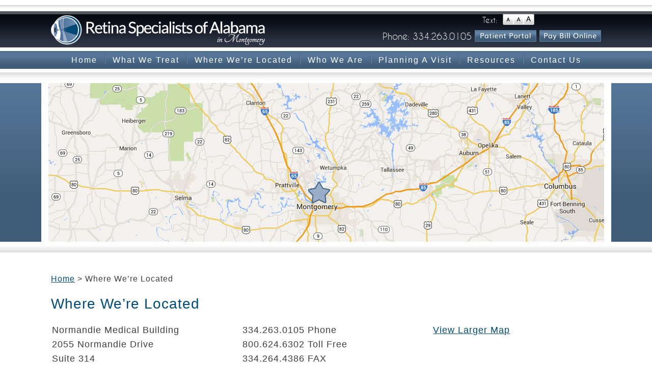

--- FILE ---
content_type: text/html; charset=UTF-8
request_url: https://www.retinaspecialistsmontgomery.com/where-were-located/
body_size: 5074
content:
	<!DOCTYPE html>
<!--[if IE 7]>
<html class="ie ie7" dir="ltr" lang="en-US">
<![endif]-->
<!--[if IE 8]>
<html class="ie ie8" dir="ltr" lang="en-US">
<![endif]-->
<!--[if !(IE 7) | !(IE 8)  ]><!-->
<html dir="ltr" lang="en-US">
<!--<![endif]-->
<head>
	<meta name="viewport" content="minimum-scale=1.0, width=device-width, maximum-scale=0.6667, user-scalable=no">
	<!--[if lt IE 9]>
		<script src="//html5shiv.googlecode.com/svn/trunk/html5.js"></script>
	<![endif]-->
	<meta charset="UTF-8" />
	<meta name="viewport" content="width=device-width" />
	<meta http-equiv="Content-Type" content="text/html; charset=UTF-8" />
	<link rel="shortcut icon" href="/favicon.ico">
	<!--Our Styles-->
	<link href='http://fonts.googleapis.com/css?family=Muli:300,400' rel='stylesheet' type='text/css'>
	<link rel="stylesheet" type="text/css" href="https://www.retinaspecialistsmontgomery.com/wp-content/themes/retina_v1/style.css?v=20240306">
	<link rel="stylesheet" type="text/css" href="https://www.retinaspecialistsmontgomery.com/wp-content/themes/retina_v1/css/bootstrap.css">
	<link rel="stylesheet" type="text/css" href="https://www.retinaspecialistsmontgomery.com/wp-content/themes/retina_v1/css/toggle.css">
	<!--lets load some js-->
	<!-- <script src="//ajax.googleapis.com/ajax/libs/jquery/1.8.3/jquery.min.js"></script>  -->
	<!--<script src="https://www.retinaspecialistsmontgomery.com/wp-content/themes/retina_v1/js/theme.js"></script>-->
	<title>Directions to Our Montogmery OfficeRetina Specialists of Alabama in Montgomery</title>
	<link rel="profile" href="http://gmpg.org/xfn/11" />
	<link rel="pingback" href="https://www.retinaspecialistsmontgomery.com/xmlrpc.php" />
	
		<!-- All in One SEO 4.9.1.1 - aioseo.com -->
	<meta name="description" content="Get directions to our office in Montgomery, Alabama." />
	<meta name="robots" content="max-image-preview:large" />
	<link rel="canonical" href="https://www.retinaspecialistsmontgomery.com/where-were-located/" />
	<meta name="generator" content="All in One SEO (AIOSEO) 4.9.1.1" />
		<script type="application/ld+json" class="aioseo-schema">
			{"@context":"https:\/\/schema.org","@graph":[{"@type":"BreadcrumbList","@id":"https:\/\/www.retinaspecialistsmontgomery.com\/where-were-located\/#breadcrumblist","itemListElement":[{"@type":"ListItem","@id":"https:\/\/www.retinaspecialistsmontgomery.com#listItem","position":1,"name":"Home","item":"https:\/\/www.retinaspecialistsmontgomery.com","nextItem":{"@type":"ListItem","@id":"https:\/\/www.retinaspecialistsmontgomery.com\/where-were-located\/#listItem","name":"Where We&#8217;re Located"}},{"@type":"ListItem","@id":"https:\/\/www.retinaspecialistsmontgomery.com\/where-were-located\/#listItem","position":2,"name":"Where We&#8217;re Located","previousItem":{"@type":"ListItem","@id":"https:\/\/www.retinaspecialistsmontgomery.com#listItem","name":"Home"}}]},{"@type":"Organization","@id":"https:\/\/www.retinaspecialistsmontgomery.com\/#organization","name":"Retina Specialists of Alabama in Montgomery","url":"https:\/\/www.retinaspecialistsmontgomery.com\/"},{"@type":"WebPage","@id":"https:\/\/www.retinaspecialistsmontgomery.com\/where-were-located\/#webpage","url":"https:\/\/www.retinaspecialistsmontgomery.com\/where-were-located\/","name":"Directions to Our Montogmery Office","description":"Get directions to our office in Montgomery, Alabama.","inLanguage":"en-US","isPartOf":{"@id":"https:\/\/www.retinaspecialistsmontgomery.com\/#website"},"breadcrumb":{"@id":"https:\/\/www.retinaspecialistsmontgomery.com\/where-were-located\/#breadcrumblist"},"image":{"@type":"ImageObject","url":"https:\/\/www.retinaspecialistsmontgomery.com\/wp-content\/uploads\/2013\/04\/banner-montgomery-map.jpg","@id":"https:\/\/www.retinaspecialistsmontgomery.com\/where-were-located\/#mainImage","width":1091,"height":311},"primaryImageOfPage":{"@id":"https:\/\/www.retinaspecialistsmontgomery.com\/where-were-located\/#mainImage"},"datePublished":"2013-04-19T16:52:32-05:00","dateModified":"2020-05-05T18:46:13-05:00"},{"@type":"WebSite","@id":"https:\/\/www.retinaspecialistsmontgomery.com\/#website","url":"https:\/\/www.retinaspecialistsmontgomery.com\/","name":"Retina Specialists of Alabama in Montgomery","inLanguage":"en-US","publisher":{"@id":"https:\/\/www.retinaspecialistsmontgomery.com\/#organization"}}]}
		</script>
		<!-- All in One SEO -->

<link rel="alternate" type="application/rss+xml" title="Retina Specialists of Alabama in Montgomery &raquo; Where We&#8217;re Located Comments Feed" href="https://www.retinaspecialistsmontgomery.com/where-were-located/feed/" />
<link rel="alternate" title="oEmbed (JSON)" type="application/json+oembed" href="https://www.retinaspecialistsmontgomery.com/wp-json/oembed/1.0/embed?url=https%3A%2F%2Fwww.retinaspecialistsmontgomery.com%2Fwhere-were-located%2F" />
<link rel="alternate" title="oEmbed (XML)" type="text/xml+oembed" href="https://www.retinaspecialistsmontgomery.com/wp-json/oembed/1.0/embed?url=https%3A%2F%2Fwww.retinaspecialistsmontgomery.com%2Fwhere-were-located%2F&#038;format=xml" />
<style id='wp-img-auto-sizes-contain-inline-css' type='text/css'>
img:is([sizes=auto i],[sizes^="auto," i]){contain-intrinsic-size:3000px 1500px}
/*# sourceURL=wp-img-auto-sizes-contain-inline-css */
</style>
<style id='wp-emoji-styles-inline-css' type='text/css'>

	img.wp-smiley, img.emoji {
		display: inline !important;
		border: none !important;
		box-shadow: none !important;
		height: 1em !important;
		width: 1em !important;
		margin: 0 0.07em !important;
		vertical-align: -0.1em !important;
		background: none !important;
		padding: 0 !important;
	}
/*# sourceURL=wp-emoji-styles-inline-css */
</style>
<style id='wp-block-library-inline-css' type='text/css'>
:root{--wp-block-synced-color:#7a00df;--wp-block-synced-color--rgb:122,0,223;--wp-bound-block-color:var(--wp-block-synced-color);--wp-editor-canvas-background:#ddd;--wp-admin-theme-color:#007cba;--wp-admin-theme-color--rgb:0,124,186;--wp-admin-theme-color-darker-10:#006ba1;--wp-admin-theme-color-darker-10--rgb:0,107,160.5;--wp-admin-theme-color-darker-20:#005a87;--wp-admin-theme-color-darker-20--rgb:0,90,135;--wp-admin-border-width-focus:2px}@media (min-resolution:192dpi){:root{--wp-admin-border-width-focus:1.5px}}.wp-element-button{cursor:pointer}:root .has-very-light-gray-background-color{background-color:#eee}:root .has-very-dark-gray-background-color{background-color:#313131}:root .has-very-light-gray-color{color:#eee}:root .has-very-dark-gray-color{color:#313131}:root .has-vivid-green-cyan-to-vivid-cyan-blue-gradient-background{background:linear-gradient(135deg,#00d084,#0693e3)}:root .has-purple-crush-gradient-background{background:linear-gradient(135deg,#34e2e4,#4721fb 50%,#ab1dfe)}:root .has-hazy-dawn-gradient-background{background:linear-gradient(135deg,#faaca8,#dad0ec)}:root .has-subdued-olive-gradient-background{background:linear-gradient(135deg,#fafae1,#67a671)}:root .has-atomic-cream-gradient-background{background:linear-gradient(135deg,#fdd79a,#004a59)}:root .has-nightshade-gradient-background{background:linear-gradient(135deg,#330968,#31cdcf)}:root .has-midnight-gradient-background{background:linear-gradient(135deg,#020381,#2874fc)}:root{--wp--preset--font-size--normal:16px;--wp--preset--font-size--huge:42px}.has-regular-font-size{font-size:1em}.has-larger-font-size{font-size:2.625em}.has-normal-font-size{font-size:var(--wp--preset--font-size--normal)}.has-huge-font-size{font-size:var(--wp--preset--font-size--huge)}.has-text-align-center{text-align:center}.has-text-align-left{text-align:left}.has-text-align-right{text-align:right}.has-fit-text{white-space:nowrap!important}#end-resizable-editor-section{display:none}.aligncenter{clear:both}.items-justified-left{justify-content:flex-start}.items-justified-center{justify-content:center}.items-justified-right{justify-content:flex-end}.items-justified-space-between{justify-content:space-between}.screen-reader-text{border:0;clip-path:inset(50%);height:1px;margin:-1px;overflow:hidden;padding:0;position:absolute;width:1px;word-wrap:normal!important}.screen-reader-text:focus{background-color:#ddd;clip-path:none;color:#444;display:block;font-size:1em;height:auto;left:5px;line-height:normal;padding:15px 23px 14px;text-decoration:none;top:5px;width:auto;z-index:100000}html :where(.has-border-color){border-style:solid}html :where([style*=border-top-color]){border-top-style:solid}html :where([style*=border-right-color]){border-right-style:solid}html :where([style*=border-bottom-color]){border-bottom-style:solid}html :where([style*=border-left-color]){border-left-style:solid}html :where([style*=border-width]){border-style:solid}html :where([style*=border-top-width]){border-top-style:solid}html :where([style*=border-right-width]){border-right-style:solid}html :where([style*=border-bottom-width]){border-bottom-style:solid}html :where([style*=border-left-width]){border-left-style:solid}html :where(img[class*=wp-image-]){height:auto;max-width:100%}:where(figure){margin:0 0 1em}html :where(.is-position-sticky){--wp-admin--admin-bar--position-offset:var(--wp-admin--admin-bar--height,0px)}@media screen and (max-width:600px){html :where(.is-position-sticky){--wp-admin--admin-bar--position-offset:0px}}

/*# sourceURL=wp-block-library-inline-css */
</style>
<style id='classic-theme-styles-inline-css' type='text/css'>
/*! This file is auto-generated */
.wp-block-button__link{color:#fff;background-color:#32373c;border-radius:9999px;box-shadow:none;text-decoration:none;padding:calc(.667em + 2px) calc(1.333em + 2px);font-size:1.125em}.wp-block-file__button{background:#32373c;color:#fff;text-decoration:none}
/*# sourceURL=/wp-includes/css/classic-themes.min.css */
</style>
<link rel='stylesheet' id='gca-column-styles-css' href='https://www.retinaspecialistsmontgomery.com/wp-content/plugins/genesis-columns-advanced/css/gca-column-styles.css?ver=6.9' type='text/css' media='all' />
<link rel="https://api.w.org/" href="https://www.retinaspecialistsmontgomery.com/wp-json/" /><link rel="alternate" title="JSON" type="application/json" href="https://www.retinaspecialistsmontgomery.com/wp-json/wp/v2/pages/53" /><link rel="EditURI" type="application/rsd+xml" title="RSD" href="https://www.retinaspecialistsmontgomery.com/xmlrpc.php?rsd" />
<meta name="generator" content="WordPress 6.9" />
<link rel='shortlink' href='https://www.retinaspecialistsmontgomery.com/?p=53' />
	<script>
	  (function(i,s,o,g,r,a,m){i['GoogleAnalyticsObject']=r;i[r]=i[r]||function(){
	  (i[r].q=i[r].q||[]).push(arguments)},i[r].l=1*new Date();a=s.createElement(o),
	  m=s.getElementsByTagName(o)[0];a.async=1;a.src=g;m.parentNode.insertBefore(a,m)
	  })(window,document,'script','//www.google-analytics.com/analytics.js','ga');

	  ga('create', 'UA-60229958-1', 'auto');
	  ga('send', 'pageview');

	</script>
</head>
<body>
		<div class="shadow"></div>
		<header>
				<div class="inner">

						<h1><a href="https://www.retinaspecialistsmontgomery.com" rel="home">Retina Specialists of Alabama in Montgomery</a></h1>

						<div class="text_control">
							<div class="text_row">
								<div class="text_text">
										Text:
								</div>
								<div class="text_resizers">
										<a id="jfontsize-minus" href="#"></a>
										<a id="jfontsize-default" href="#"></a>
										<a id="jfontsize-plus" href="#"></a>
								</div>
							</div>
								<div class="clear"></div>
								<div class="tel">
										Phone: 334.263.0105										<div class="text_row">
										<a href="/patient-portal/">
											<img width="121" height="23" src="https://www.retinaspecialistsmontgomery.com/wp-content/uploads/2024/03/b_portal_2.png" class="attachment-full size-full" alt="Click here to access the Patient Portal" decoding="async" />										</a>
										<a href="https://pay.instamed.com/RETINA.MONTGOMERY" target="_blank">
											<img width="121" height="23" src="https://www.retinaspecialistsmontgomery.com/wp-content/uploads/2024/03/b_payonline.png" class="attachment-full size-full" alt="Click here to pay your bill online" decoding="async" />										</a>
										</div>
								</div>
						</div>

				</div>
		</header>

		<nav>
				<div class="mobile-only pat-navbar">
				<a href="/patient-portal/">
					<img width="121" height="23" src="https://www.retinaspecialistsmontgomery.com/wp-content/uploads/2015/02/b_portal.png" class="attachment-full size-full" alt="" decoding="async" />				</a>
				<a href="https://pay.instamed.com/RETINA.MONTGOMERY" target="_blank">
					<img width="121" height="23" src="https://www.retinaspecialistsmontgomery.com/wp-content/uploads/2024/03/b_payonline.png" class="attachment-full size-full" alt="Click here to pay your bill online" decoding="async" />				</a>
				</div>
				<button type="button" class="btn btn-navbar" data-toggle="collapse" data-target=".nav-collapse" onclick="showMenu(this)">
						Menu
				</button>

				<ul class="dp-navigation">

						<li id="menu-item-869" class="menu-item menu-item-type-custom menu-item-object-custom menu-item-home menu-item-869"><a href="https://www.retinaspecialistsmontgomery.com">Home</a></li>
<li id="menu-item-59" class="menu-item menu-item-type-post_type menu-item-object-page menu-item-59"><a href="https://www.retinaspecialistsmontgomery.com/what-we-treat/">What We Treat</a></li>
<li id="menu-item-60" class="menu-item menu-item-type-post_type menu-item-object-page current-menu-item page_item page-item-53 current_page_item menu-item-60"><a href="https://www.retinaspecialistsmontgomery.com/where-were-located/" aria-current="page">Where We&#8217;re Located</a></li>
<li id="menu-item-61" class="menu-item menu-item-type-post_type menu-item-object-page menu-item-61"><a href="https://www.retinaspecialistsmontgomery.com/who-we-are/">Who We Are</a></li>
<li id="menu-item-919" class="menu-item menu-item-type-post_type menu-item-object-page menu-item-919"><a href="https://www.retinaspecialistsmontgomery.com/planning-a-visit/">Planning A Visit</a></li>
<li id="menu-item-63" class="menu-item menu-item-type-post_type menu-item-object-page menu-item-63"><a href="https://www.retinaspecialistsmontgomery.com/resources/">Resources</a></li>
<li id="menu-item-64" class="menu-item menu-item-type-post_type menu-item-object-page menu-item-64"><a href="https://www.retinaspecialistsmontgomery.com/contact-us/">Contact Us</a></li>

				</ul>
		</nav>

<div class="rowrap"><section id="rotator"><img width="1091" height="311" src="https://www.retinaspecialistsmontgomery.com/wp-content/uploads/2013/04/banner-montgomery-map.jpg" class="attachment-featured size-featured wp-post-image" alt="" decoding="async" fetchpriority="high" srcset="https://www.retinaspecialistsmontgomery.com/wp-content/uploads/2013/04/banner-montgomery-map.jpg 1091w, https://www.retinaspecialistsmontgomery.com/wp-content/uploads/2013/04/banner-montgomery-map-300x86.jpg 300w, https://www.retinaspecialistsmontgomery.com/wp-content/uploads/2013/04/banner-montgomery-map-1024x292.jpg 1024w" sizes="(max-width: 1091px) 100vw, 1091px" /></section></div>	
<div id="page">
<div class="row resize" style="margin-top:20px;">
<div class="margin padding">
  <p class="breadcrumb">
    <a href="https://www.retinaspecialistsmontgomery.com">Home</a>
     > Where We&#8217;re Located  </p>
<h1 class="resize">Where We&#8217;re Located</h1>
<p>
<div class="grid">
<div class="unit-1-3">
<p>Normandie Medical Building<br />
2055 Normandie Drive<br />
Suite 314<br />
Montgomery, AL 36111</p>
</div>
<div class="unit-1-3">
<p>334.263.0105 Phone<br />
800.624.6302 Toll Free<br />
334.264.4386 FAX</p>
</div>
<div class="unit-1-3">
<p><a href="https://www.google.com/maps/place/2055+Normandie+Dr+%23314,+Montgomery,+AL+36111/@32.32897,-86.2798849,17z/data=!3m1!4b1!4m2!3m1!1s0x888e80412515d76b:0x8fcfbb3b4f4c5543?hl=en" target="_blank" rel="noopener noreferrer">View Larger Map</a></p>
</div>
</div>
<p><iframe style="border: 0;" src="https://www.google.com/maps/embed?pb=!1m14!1m8!1m3!1d3371.362746554714!2d-86.2798849!3d32.32897!3m2!1i1024!2i768!4f13.1!3m3!1m2!1s0x888e80412515d76b%3A0x8fcfbb3b4f4c5543!2s2055+Normandie+Dr+%23314%2C+Montgomery%2C+AL+36111!5e0!3m2!1sen!2sus!4v1422990798735" width="100%" height="450" frameborder="0"></iframe></p>
<h2 id="directions">Driving Directions</h2>
<p><strong>I-65 North</strong><br />
Exit I-65 North at South Boulevard (U.S. Hwy. 231) and follow to Narrow Lane Road. Turn left onto Narrow Lane Road and follow to the first light which is Normandie Drive. The Normandie Building is on the left.</p>
<p><strong>I-65 South</strong><br />
Exit I-65 South at South Boulevard (U.S. Hwy. 231) and follow to Narrow Lane Road. Turn left onto Narrow Lane Road. Turn right at the first light which is Normandie Drive. The Normandie Building is on the left.</p>
<p><strong>I-85 South</strong><br />
Exit I-85 South and turn left onto the East Boulevard. Follow until it becomes the South Boulevard (U.S. Hwy. 231) and continue to Narrow Lane Road. Turn right and follow to the first light. Turn right onto Normandie Drive. The Normandie Building is on the left.</p>
<p><a href="https://www.retinaspecialistsmontgomery.com/wp-content/uploads/2013/04/Driving_Directions.pdf">Download Printable Driving Directions</a></p>
</p>
<hr/>
</div>
</div>
</div>
</div>
<div id="footer"><div class="margin"><p><ul class="footer_nav"><li id="menu-item-65" class="menu-item menu-item-type-custom menu-item-object-custom menu-item-home menu-item-65"><a href="https://www.retinaspecialistsmontgomery.com">Home</a></li>
<li id="menu-item-66" class="menu-item menu-item-type-post_type menu-item-object-page menu-item-66"><a href="https://www.retinaspecialistsmontgomery.com/what-we-treat/">What We Treat</a></li>
<li id="menu-item-67" class="menu-item menu-item-type-post_type menu-item-object-page current-menu-item page_item page-item-53 current_page_item menu-item-67"><a href="https://www.retinaspecialistsmontgomery.com/where-were-located/" aria-current="page">Where We&#8217;re Located</a></li>
<li id="menu-item-460" class="menu-item menu-item-type-post_type menu-item-object-page menu-item-460"><a href="https://www.retinaspecialistsmontgomery.com/who-we-are/">Who We Are</a></li>
<li id="menu-item-920" class="menu-item menu-item-type-post_type menu-item-object-page menu-item-920"><a href="https://www.retinaspecialistsmontgomery.com/planning-a-visit/">Planning A Visit</a></li>
<li id="menu-item-69" class="menu-item menu-item-type-post_type menu-item-object-page menu-item-69"><a href="https://www.retinaspecialistsmontgomery.com/resources/">Resources</a></li>
<li id="menu-item-70" class="menu-item menu-item-type-post_type menu-item-object-page menu-item-70"><a href="https://www.retinaspecialistsmontgomery.com/contact-us/">Contact Us</a></li>
<li id="menu-item-1025" class="menu-item menu-item-type-post_type menu-item-object-page menu-item-1025"><a href="https://www.retinaspecialistsmontgomery.com/patient-portal/">Patient Portal</a></li>
<li id="menu-item-1137" class="menu-item menu-item-type-custom menu-item-object-custom menu-item-1137"><a target="_blank" href="https://pay.instamed.com/RETINA.MONTGOMERY">Pay Bill Online</a></li>
</ul></p>
<div class="clear"></div>
<br/>
<p>Retina Specialists of Alabama in Montgomery, 2055 Normandie Drive Suite 314, Montgomery, AL 36111 | 334.263.0105 | 800.624.6302</p>

	<p>©2026 Retina Specialists of Alabama in Montgomery | <a href="https://www.retinaspecialistsmontgomery.com/privacy-policy/">Privacy Policy</a> | Web Site by <a target="_blank" href="https://www.dandelionmarketing.com/">dandelion marketing LLC</a></p>

</div></div>
<!--scripts in the footer for faster loading-->
<script src="//ajax.googleapis.com/ajax/libs/jquery/1.8.3/jquery.min.js"></script> 
<script type="text/javascript" src="https://www.retinaspecialistsmontgomery.com/wp-content/themes/retina_v1/js/jquery.jfontsize-1.0.js"></script>
<!--<script type="text/javascript" src="https://www.retinaspecialistsmontgomery.com/wp-content/themes/retina_v1/js/bootstrap.js"></script>
<script type="text/javascript" src="https://www.retinaspecialistsmontgomery.com/wp-content/themes/retina_v1/js/jquery.livequery.js"></script>-->
<script type="text/javascript" src="https://www.retinaspecialistsmontgomery.com/wp-content/themes/retina_v1/js.js"></script>
<script type="text/javascript">
$(document).ready(function() { 
$('.resize').jfontsize();
// $('.carousel').carousel({ interval: 5000 });
// $('.carousel').carousel('cycle');
// $('ul.sub-menu').parent().addClass('dropdown');
// var theid= $('ul.sub-menu').parent().attr('id');
// $('ul.sub-menu').each(function(){
// thetop= $(this).parent().attr("id");
// thelink='#'+thetop+' ul.sub-menu';
// $(this).parent().mouseenter(function(){var subid='#'+$(this).attr("id") +' ul.sub-menu';$(subid).toggle(function(){ $(subid).mouseleave(function() {$(subid).fadeOut()}); })});});

// $('.caret').livequery('click', function(event) { parent_id = $(this).parent().attr("id");themenu='#'+parent_id+' ul.sub-menu';$(themenu).toggle(function(){setTimeout(function(){$(themenu).fadeOut();}, 2000);}).mouseleave(function(){$(themenu).fadeOut();});});

// $('.dropdown-toggle').dropdown();

});
</script>
</body>
</html>

<!--
Performance optimized by W3 Total Cache. Learn more: https://www.boldgrid.com/w3-total-cache/?utm_source=w3tc&utm_medium=footer_comment&utm_campaign=free_plugin


Served from: www.retinaspecialistsmontgomery.com @ 2026-01-18 19:15:56 by W3 Total Cache
-->

--- FILE ---
content_type: text/css
request_url: https://www.retinaspecialistsmontgomery.com/wp-content/themes/retina_v1/style.css?v=20240306
body_size: 6292
content:
/*
Theme Name: Retina Specialists Of Alabama
Theme URI: http://dataperk.com
Author: Denningesolutions, LLC
Author URI: http://www.dataperk.com/
Update URI: https://sourcecontrol.dataperk.com/third-party/retina_v1
Description: The 2013 theme for Retina Specialists Of Alabama.
Version: 1.1.2

*/

/* =Reset
-------------------------------------------------------------- */

html, body, div, span, applet, object, iframe, h1, h2, h3, h4, h5, h6, p, blockquote, pre, a, abbr, acronym, address, big, cite, code, del, dfn, em, img, ins, kbd, q, s, samp, small, strike, strong, sub, sup, tt, var, b, u, i, center, dl, dt, dd, ol, ul, li, fieldset, form, label, legend, table, caption, tbody, tfoot, thead, tr, th, td, article, aside, canvas, details, embed, figure, figcaption, footer, header, hgroup, menu, nav, output, ruby, section, summary, time, mark, audio, video {
	margin: 0;
	padding: 0;
	border: 0;
	font-size: 100%;
	vertical-align: baseline;
}
body {
	line-height: 1.2;
}
ol,
ul {
	list-style: none;
}
blockquote,
q {
	quotes: none;
}
blockquote:before,
blockquote:after,
q:before,
q:after {
	content: '';
	content: none;
}
table {
	border-collapse: collapse;
	border-spacing: 0;
}
caption,
th,
td {
	font-weight: normal;
	text-align: left;
}
h1,
h2,
h3,
h4,
h5,
h6 {
	/*clear: both;*/
}
html {
	overflow-y: scroll;
	font-size: 100%;
	-webkit-text-size-adjust: 100%;
	-ms-text-size-adjust: 100%;
}
a:focus {
	outline: thin dotted;
}
article,
aside,
details,
figcaption,
figure,
footer,
header,
hgroup,
nav,
section {
	display: block;
}
audio,
canvas,
video {
	display: inline-block;
}
audio:not([controls]) {
	display: none;
}
del {
	color: #333;
}
ins {
	background: #fff9c0;
	text-decoration: none;
}
hr {
	background-color: #ccc;
	border: 0;
	height: 1px;
	margin: 24px;
	margin-bottom: 1.714285714rem;
}
sub,
sup {
	font-size: 75%;
	line-height: 0;
	position: relative;
	vertical-align: baseline;
}
sup {
	top: -0.5em;
}
sub {
	bottom: -0.25em;
}
small {
	font-size: smaller;
}
img {
	border: 0;
	-ms-interpolation-mode: bicubic;
	max-width: 100%;
	height: auto;
}

/* Clearing floats */
.clear:after,
.wrapper:after,
.format-status .entry-header:after {
	clear: both;
}
.clear:before,
.clear:after,
.wrapper:before,
.wrapper:after,
.format-status .entry-header:before,
.format-status .entry-header:after {
	display: table;
	content: "";
}

/**Fonts**/
@font-face {
    font-family: 'CaviarDreamsRegular';
    src: url('fonts/CaviarDreams-webfont.eot');
    src: url('fonts/CaviarDreams-webfont.eot?#iefix') format('embedded-opentype'),
         url('fonts/CaviarDreams-webfont.woff') format('woff'),
         url('fonts/CaviarDreams-webfont.ttf') format('truetype'),
         url('fonts/CaviarDreams-webfont.svg#CaviarDreamsRegular') format('svg');
    font-weight: normal;
    font-style: normal;

}

@font-face {
    font-family: 'CaviarDreamsBold';
    src: url('fonts/Caviar_Dreams_Bold-webfont.eot');
    src: url('fonts/Caviar_Dreams_Bold-webfont.eot?#iefix') format('embedded-opentype'),
         url('fonts/Caviar_Dreams_Bold-webfont.woff') format('woff'),
         url('fonts/Caviar_Dreams_Bold-webfont.ttf') format('truetype'),
         url('fonts/Caviar_Dreams_Bold-webfont.svg#CaviarDreamsBold') format('svg');
    font-weight: normal;
    font-style: normal;

}

@font-face {
    font-family: 'CaviarDreamsItalic';
    src: url('CaviarDreams_Italic-webfont.eot');
    src: url('CaviarDreams_Italic-webfont.eot?#iefix') format('embedded-opentype'),
         url('CaviarDreams_Italic-webfont.woff') format('woff'),
         url('CaviarDreams_Italic-webfont.ttf') format('truetype'),
         url('CaviarDreams_Italic-webfont.svg#CaviarDreamsItalic') format('svg');
    font-weight: normal;
    font-style: normal;

}

@font-face {
    font-family: 'CaviarDreamsBoldItalic';
    src: url('CaviarDreams_BoldItalic-webfont.eot');
    src: url('CaviarDreams_BoldItalic-webfont.eot?#iefix') format('embedded-opentype'),
         url('CaviarDreams_BoldItalic-webfont.woff') format('woff'),
         url('CaviarDreams_BoldItalic-webfont.ttf') format('truetype'),
         url('CaviarDreams_BoldItalic-webfont.svg#CaviarDreamsBoldItalic') format('svg');
    font-weight: normal;
    font-style: normal;

}


nav {
	clear: both;
	text-align: center;
	background: url("images/nav_bg.png") repeat-x;
	font-size: 0;
	position: relative;
}

nav > ul {
	background: url(images/bg-menu-shadow.png) bottom repeat-x;
}

nav > ul > li {
	padding-bottom: 20px;
}

nav > ul > li:hover {
	background: url(images/arrow_up.png) center 33px no-repeat;
}

nav li a {
	color: #fff;
	text-decoration: none;
	line-height: 51px;
	border-right: 1px solid #3f5c79;
	border-left: 1px solid #6886a6;
	padding: 0 14px 0;
	letter-spacing: 2px;
	font-size: 16px;
	font-family: 'Muli',sans-serif;
	font-weight: 300;
}

nav > ul > li:first-child a {
  border-left: 0 none;
}

nav ul li {
	display: inline-block;
	*display: inline;
	*zoom: 1;
}

nav li > ul {
	display: none;
}

nav li > ul a {
	line-height: 20px;
}

nav li:hover > ul {
	display: block;
}

nav .btn-navbar {
	display: none;
}

.nav_top {
	overflow: hidden;
}

header {
  background: rgb(4,7,14);
  background: url(images/grad-1.png) repeat-x;
  background: -moz-linear-gradient(top,  rgba(4,7,14,1) 0%, rgba(14,18,29,1) 29%, rgba(38,45,60,1) 76%, rgba(48,56,72,1) 100%);
  background: -webkit-gradient(linear, left top, left bottom, color-stop(0%,rgba(4,7,14,1)), color-stop(29%,rgba(14,18,29,1)), color-stop(76%,rgba(38,45,60,1)), color-stop(100%,rgba(48,56,72,1)));
  background: -webkit-linear-gradient(top,  rgba(4,7,14,1) 0%,rgba(14,18,29,1) 29%,rgba(38,45,60,1) 76%,rgba(48,56,72,1) 100%);
  background: -o-linear-gradient(top,  rgba(4,7,14,1) 0%,rgba(14,18,29,1) 29%,rgba(38,45,60,1) 76%,rgba(48,56,72,1) 100%);
  background: -ms-linear-gradient(top,  rgba(4,7,14,1) 0%,rgba(14,18,29,1) 29%,rgba(38,45,60,1) 76%,rgba(48,56,72,1) 100%);
  background: linear-gradient(to bottom,  rgba(4,7,14,1) 0%,rgba(14,18,29,1) 29%,rgba(38,45,60,1) 76%,rgba(48,56,72,1) 100%);
  filter: progid:DXImageTransform.Microsoft.gradient( startColorstr='#04070e', endColorstr='#303848',GradientType=0 );
	width:100%;
	height:64px;
	border-top: solid 6px #535860;
}

header .inner {
	margin: 2px auto 0;
	max-width: 1080px;
	width: 100%;
	padding: 0 14px;
	display: flex;
	justify-content: space-between;
}

body > header h1 > a {
	width: 420px;
	height: 58px;
	display: block;
	overflow: hidden;
	text-indent: 100%;
	white-space: nowrap;
	background: url(images/logo.png) no-repeat;
}

/**lets build!**/
body {font-family:'CaviarDreamsRegular', Arial, sans-serif;}
.margin {max-width:1080px; width:95%; margin:0 auto;padding: 0 14px;}
.slides {background-color:#fff; /*height:303px;*/}
.shadow {width:100%; height:8px; background-image:url(images/top_bg.png); background-repeat:repeat-x;margin-top: 10px;padding-top: 4px; }
.header_top {
background-color: #3e3c39;
background-image: -moz-linear-gradient(top, #080707, #3e3c39);
background-image: -webkit-gradient(linear, 0 0, 0 100%, from(#080707), to(#3e3c39));
background-image: -webkit-linear-gradient(top, #080707, #3e3c39);
background-image: -o-linear-gradient(top, #080707, #3e3c39);
background-image: linear-gradient(to bottom, #080707, #3e3c39);
background-repeat: repeat-x;
border-color: #252525;
filter: progid:DXImageTransform.Microsoft.gradient(startColorstr='#ff080707', endColorstr='#ff3e3c39', GradientType=0);
width:100%;
height:70px;
border-top: solid 6px #5a5f57;
}
#container {max-width:1080px; width:95%; margin:0 auto; margin-top:-110px;position: relative; z-index: 99;} 
.nav_top .logo {float:left; width:100%; height:100%;}
.nav_top .logo a {width: 100%;height: 100%;}
.nav_top .logo img{ max-width:100%; max-height:100%;}
.nav_bg {width:100%; height:51px; background-image:url(images/nav_bg.png);}
.nav_top .mainnav {padding-top:75px; font-family: 'Muli', sans-serif; font-weight:300; font-size:15px;margin-left:20px;}
.nav_top ul {margin-top:2px;}
.nav_top .mainnav ul li a{ padding-right:14px; padding-left:14px; border-right:solid 1px #555a52; border-left:solid 1px #777b76;}
.nav_top .mainnav ul li {float:left;  }
.nav_top .mainnav ul li:hover {padding-bottom: 0px;background: url(images/arrow_up.png);background-repeat: no-repeat;background-position: center bottom; padding-bottom:20px;}
.nav_top .mainnav ul li:last-child {border-right:none;}
.nav_top .mainnav ul li:first-child {border-left:none;}
.nav_top .mainnav a {color:#fff; text-decoration:none;letter-spacing: 2px;}
/**menu specific**/
/*#menu-item-59 a{border-left:none;}*/
#menu-item-64 a{border-right:none;}
#slider_container, .rowrap {
	/*height:345px;*/
	/*background:url(images/slider_bg.png);*/
	/*background-repeat:repeat-x;*/
	/*margin-top:37px;
	padding-top: 21px;*/
	/*padding-bottom: 40px;*/
	background: rgb(85,118,152);
  background: -moz-linear-gradient(top,  rgba(85,118,152,1) 0%, rgba(81,113,146,1) 19%, rgba(65,95,124,1) 68%, rgba(63,92,121,1) 78%, rgba(63,92,121,1) 100%);
  background: -webkit-gradient(linear, left top, left bottom, color-stop(0%,rgba(85,118,152,1)), color-stop(19%,rgba(81,113,146,1)), color-stop(68%,rgba(65,95,124,1)), color-stop(78%,rgba(63,92,121,1)), color-stop(100%,rgba(63,92,121,1)));
  background: -webkit-linear-gradient(top,  rgba(85,118,152,1) 0%,rgba(81,113,146,1) 19%,rgba(65,95,124,1) 68%,rgba(63,92,121,1) 78%,rgba(63,92,121,1) 100%);
  background: -o-linear-gradient(top,  rgba(85,118,152,1) 0%,rgba(81,113,146,1) 19%,rgba(65,95,124,1) 68%,rgba(63,92,121,1) 78%,rgba(63,92,121,1) 100%);
  background: -ms-linear-gradient(top,  rgba(85,118,152,1) 0%,rgba(81,113,146,1) 19%,rgba(65,95,124,1) 68%,rgba(63,92,121,1) 78%,rgba(63,92,121,1) 100%);
  background: linear-gradient(to bottom,  rgba(85,118,152,1) 0%,rgba(81,113,146,1) 19%,rgba(65,95,124,1) 68%,rgba(63,92,121,1) 78%,rgba(63,92,121,1) 100%);
  filter: progid:DXImageTransform.Microsoft.gradient( startColorstr='#557698', endColorstr='#3f5c79',GradientType=0 );

}
.rowrap + * {
	background: url(images/bg-rotate-shadow.png) top repeat-x;
	padding-top: 40px;
}
#rotator img {
    margin: 0 auto;
    display: block;
    width: 100%;
    height: auto;
}
#rotator {
  border-right:14px solid #fff;
  border-left: 14px solid #fff;
  margin: 0 auto;
  width: 100%;
  max-width: 1091px;
}
.service_bg {background:url(images/service_bg.png); height:46px;}
.row{ margin-bottom:10px; font-family:Arial, Helvetica, sans-serif; font-size: 18px; color:#3f3e3d; letter-spacing:1px; line-height: 1.6;}
.row h2 {color:#004a76; font-size:21px;font-weight: lighter; margin-bottom:16px;}
#page h1 {font-size:28px;}
#page p {margin-top:15px; margin-bottom:15px;}

#page .unit-1-3 p:first-child {
  margin-top: 0;
}

.mid_content .span_1 {float:left; width:31%; margin-left:2%;}
.mid_content .span_1:first-child {margin-left:0}
.mid_content .span_1 p {padding:10px; background-color:#fff; /*border:solid 1px #cacec8;*/}
.span_3{padding:10px; background-color:#fff; border:solid 1px #cacec8;min-height:402px;}
.mid_content {margin-top:-30px;}
.mid_content h1 {color:#41403e; text-align:center; padding-bottom:25px;background-image:url(images/span_arrow.png); background-repeat:no-repeat;background-position: 50% 30px;margin-top: -14px;}
/*.feat_image {overflow: hidden;*//*width: 310px*//*;margin: 0 auto; margin-top:-20px; margin-bottom:10px;}*/
img.feat_image   {width:100%;}
#footer {margin-top:30px;margin-bottom: 40px; font-size:13px; line-height: 1.5; font-family:Arial, Helvetica, sans-serif; text-align:center;}
.footer_nav { margin:0 auto;}
#footer p {margin-top:10px;}
.footer_nav ul {margin-left:100px;}
.footer_nav li {
  font-family:Arial, Helvetica, sans-serif; 
  font-size:14px; 
  text-align:center; 
  margin-right:10px; 
  margin-bottom: 10px;
  padding-right:10px; 
  border-right:solid 1px #666666;
  display: inline-block;
  *display: inline;
  *zoom:1;
}
.footer_nav li a { text-decoration:underline; color:#004a76;}
.footer_nav li:last-child{margin-right:0px;border-right:none;}
.link  {margin-top:10px; color:#000!important;}
.link a {color:#000;}
.locations {margin-left:18px;margin-top: 31px; padding-bottom:32px;}
.locations li
{
list-style-image:url(images/list_item.png);
}

a {
  color: #004a76;
}

.current{background:url(images/arrow_up.png); background-repeat:no-repeat;background-repeat: no-repeat;
background-position: 50% 13px;}
.text_control {color:#fff;}
.text_control .text_row {
	display: flex;
	justify-content: right;
}
.tel .text_row {
	display: inline-block;
}
.jfontsize-button {
    font: bold 10px arial;
    padding: 3px;
    border: solid 1px #ccc;
}
 
.jfontsize-button:hover {
    text-decoration: none;
    background: #333;
    color: #fff;
    border: solid 1px #333;
}
 
.jfontsize-disabled, .jfontsize-disabled:hover {
    color: #aaa;
    border: solid 1px #eee;
    background: #eee;
}


    /* Carousel base class */
    .carousel {
  width: 100%;
margin: 0 auto;
/*height: 303px;*/
height:auto;
overflow: hidden;
font-size:10px;
    }

    .carousel .container {
      position: relative;
      z-index: 9;
    }

    .carousel-control {
      height: 80px;
      margin-top: 0;
      font-size: 120px;
      text-shadow: 0 1px 1px rgba(0,0,0,.4);
      background-color: transparent;
      border: 0;
      z-index: 10;
    }

    .carousel .item {
      height: auto;
    }
    .carousel img {
      /*position: absolute;*/
      position: relative;
      top: 0;
      left: 0;
      min-width: 100%;
      max-height: 303px;
    }

    .carousel-caption {
      background-color: transparent;
      position: static;
      max-width: 550px;
      padding: 0 20px;
      margin-top: 200px;
    }
    .carousel-caption h1,
    .carousel-caption .lead {
      margin: 0;
      line-height: 1.25;
      color: #fff;
      text-shadow: 0 1px 1px rgba(0,0,0,.4);
    }
    .carousel-caption .btn {
      margin-top: 10px;
    }
	.text_control a {text-decoration: none;background:url(images/sizers.png); background-repeat:repeat-x; color:#000;font-weight:bold; width:21px; height:22px; float:left;}
	.text_control .tel a {background:none; color:#fff;font-weight:normal; width:auto; height:auto; float:none;}
	.text_resizers {display: inline;float: right!important;margin-left: 11px;margin-top: -3px;}
	.text_text{float:left;margin-left: 196px; font-size:15px;}
	.tel {margin-top:10px; font-size:18px;}
  .tel img {margin-bottom: -4px;}

.text_control a:hover,
#jfontsize-minus.on {
  background-position:0px -22px; 
}

#jfontsize-default {background-position:42px 0px; width: 20px;}
#jfontsize-plus {background-position:21px 0px;}
#jfontsize-plus:hover,
#jfontsize-plus.on {background-position:21px -22px;}
#jfontsize-default:hover,
#jfontsize-default.on {background-position:42px -22px}
.btn-navbar {
color: #ffffff;
text-shadow: 0 -1px 0 rgba(0, 0, 0, 0.25);
background-color: #0e0e0e;
background-image: -moz-linear-gradient(top, #151515, #040404);
background-image: -webkit-gradient(linear, 0 0, 0 100%, from(#151515), to(#040404));
background-image: -webkit-linear-gradient(top, #151515, #040404);
background-image: -o-linear-gradient(top, #151515, #040404);
background-image: linear-gradient(to bottom, #151515, #040404);
background-repeat: repeat-x;
border-color: #040404 #040404 #000000;
border-color: rgba(0, 0, 0, 0.1) rgba(0, 0, 0, 0.1) rgba(0, 0, 0, 0.25);
filter: progid:DXImageTransform.Microsoft.gradient(startColorstr='#ff151515', endColorstr='#ff040404', GradientType=0);
filter: progid:DXImageTransform.Microsoft.gradient(enabled=false);
}
.navbar {display:none;}
.navar .current{background:none;}
.treatments_wrapper ul li {border-bottom:solid 1px #CCCCCC; border-top:solid 1px #CCCCCC; padding-bottom:20px; padding-top:20px; margin-bottom:40px; margin-top:20px;}
.treatments_wrapper ul li:first-child{border-bottom:none;}
.treatments_wrapper ul li:last-child{border-top:none; border-bottom:none;}
.treatments_wrapper ul li .image { width:183px; height:193px; float:left; padding:10px; border:solid 1px #ececec;}
.treatments_wrapper ul li .image img {max-width:100%; max-height:100%;}
.treatments_wrapper ul li .content {width:78%; float:right;}
.treatments_wrapper ul li h2 {float:left; font-size:16px!important; font-weight:bold; padding:0px; margin:0px; margin-right:1px; color:#000;}
.treatments_wrapper ul li a {color:#000;}

.menu-item ul.sub-menu li {float:none;}
/*.menu-item ul.sub-menu li:hover {background:#797c76;}*/
.menu-item ul.sub-menu li {border-left:none; border-right:none; border-bottom:solid 1px #7a7c79; border-top:solid 1px #5c5c5c; padding-bottom:10px; padding-top:10px;}
.menu-item ul.sub-menu {
background-color:#575c54; 
/*margin-left: -16px;*/
margin-top:0px;
position:absolute;
/*display:none;*/
min-width:180px;
z-index:999;
top: 35px;
}
.caret {
  border-top: 0;
  border-bottom: 4px solid #000000;
  content: "";
}
.menu-item .current_page_parent ul.sub-menu {
display: block;
}
.menu-item .current_page_ancestor ul.sub-menu {
display: block;
}
.menu-item li.current-menu-item ul.sub-menu {
display: block;
}
.menu-item ul.sub-menu li.current-menu-item ul.sub-menu {
display: block;
}
.menu-item ul.sub-menu ul.sub-menu {
display: none;
}
.menu-item ul.sub-menu li.current_page_ancestor ul.sub-menu {
display: block;
}
.menu-item a {
/*color: #666666;*/
}
.menu-item li.current-menu-item a {
color: #222222;
}
.menu-item li.current-menu-item ul.sub-menu a {
color: #666666;
}
#page ul {
list-style:disc outside none;
padding-left:40px;
}
#page ol {
list-style:decimal outside none;
padding-left:40px;
margin-bottom: 15px;
}
#slider_container + div {
  background: url(images/dp_shadow.png) repeat-x;
  padding-top: 40px;
}
/*.service_bg + div > div {
  width:798px;
}*/


.ie7 .text_control, .text_text {
  text-align: right;
}

.ie7 #container > .nav_top .text_control {
  position: relative;
}

.ie7 #container > .nav_top .text_control .text_text {
  position: absolute;
  right:66px;
  top:0;
}
.ie7 #container > .nav_top .text_control .tel {
  margin-top: 28px;
}

.ie7 .nav_top .mainnav {
  padding-top: 29px;
  padding-bottom: 20px;
}
.ie7 #container .nav_top .mainnav ul li a {
padding-bottom: 20px;
}
.ie7 .nav_top .mainnav ul li:hover {
  margin-bottom: 0;
  padding-bottom: 0;
  background: none;
}
.ie7 #slider_container .slides {
  height:303px;
  overflow: hidden;
}

img {
  margin: 0;
  /*height: auto;*/
  /*width: auto;*/
}
.attachment img {
  max-width: 900px;
}
.alignleft,
img.alignleft {
  display: inline;
  float: left;
  margin-right: 24px;
  margin-top: 4px;
}
.alignright,
img.alignright {
  display: inline;
  float: right;
  margin-left: 24px;
  margin-top: 4px;
}
.aligncenter,
img.aligncenter {
  clear: both;
  display: block;
  margin-left: auto;
  margin-right: auto;
}
img.alignleft,
img.alignright,
img.aligncenter {
  margin-bottom: 12px;
}
.wp-caption {
  background: #f1f1f1;
  line-height: 18px;
  margin-bottom: 20px;
  padding: 4px;
  text-align: center;
}
.wp-caption img {
  margin: 5px 5px 0;
}
.wp-caption p.wp-caption-text {

  font-size: 12px;
  margin: 5px;
}
.wp-smiley {
  margin: 0;
}
.gallery {
  margin: 0 auto 18px;
}
.gallery .gallery-item {
  float: left;
  margin-top: 0;
  text-align: center;
  width: 33%;
}
.gallery img {
  border: 2px solid #cfcfcf;
}
.gallery .gallery-caption {

  font-size: 12px;
  margin: 0 0 12px;
}
.gallery dl {
  margin: 0;
}
.gallery img {
  border: 10px solid #f1f1f1;
}
.gallery br+br {
  display: none;
}
.attachment img { /* single attachment images should be centered */
  display: block;
  margin: 0 auto;
}
/* Flexible Column Layout */
.grid {
  display: block;
  margin-left: -4%;
  zoom: 1;
  margin-bottom: 0;
}

.grid:after {
  content: ".";
  display: block;
  height: 0;
  clear: both;
  visibility: hidden;
}

.grid > * {
  display: block;
  float: left;
  margin-left: 4%;
}

.mceContentBody .grid > * {
  outline: 1px dotted #E0E0E0;
}

.grid > * > *:last-child {
  margin-bottom: 0px;
}

.grid > .unit-1-5 {
  width: 16%;
  *width: 15%; /* IE7 :( */
}

.grid > .unit-1-4 {
  width: 21%;
  *width: 20.5%; /* IE7 :( */
}

.grid > .unit-2-4,
.grid > .unit-1-2 {
  width: 46%;
  *width: 45.5%; /* IE7 :( */
}

.grid > .unit-1-3 {
  width: 29.333%;
  *width: 29.2%; /* IE7 :( */
}

.grid > .unit-2-3 {
  width: 62.666%;
  *width: 62.5%; /* IE7 :( */
}

.grid > .unit-3-4 {
  width: 71%;
}

.grid > .unit-3-3,
.grid > .unit-4-4,
.grid > .unit-1 {
  width: 96%;
}

h1 {
  font-size:28px;
  color: #004a76;
  font-weight: normal;
}

h2 {
  font-size:24px;
  color: #004a76;
  font-weight: normal;
}

h3 {
  font-size:20px;
  color: #004a76;
  font-weight: normal;
}

h4 {
  font-size:18px;
  color: #004a76;
  font-weight: normal;
}

h5 {
  font-size:18px;
  color: #004a76;
  font-weight: bold;
}

h6 {
  font-size:18px;
}

.dplib .dplib-cache {
  display: none !important;
}

.dplib-rotate {
  position: relative;
  clip: auto;
  overflow: hidden;
}

.dplib-rotate > * {
  position: absolute;
  top: 0px;
  left: 0px;
  /*visibility: hidden;*/
  z-index: 1;
}

.dplib-rotate > *:first-child {
  position: relative;
  visibility: visible;
  z-index: 99;
}

.dplib .dplib-rotate.dplib-rotate-ready > * {
  visibility: visible;
  position: absolute;
}

.dplib-rotate > .dplib-left-arrow,
.dplib-rotate > .dplib-right-arrow {
  position: absolute;
  padding-left: 5px;
  padding-right: 5px;
  height: 1em;
  top: 50%;
  margin-top: -.5em;
  z-index: 9999;
  text-decoration: none;
  font-size: 24px;
  font-weight: bold;
  color: white;
  text-shadow: 0px 0px 5px #000;
}
.dplib-rotate > .dplib-left-arrow {
  left: 0px;
  right: auto;
}

.dplib-rotate > .dplib-right-arrow {
  right: 0px;
  left: auto;
}

.mainnav > ul > li:hover > ul {
  display: block;
}

.breadcrumb {
  clear:both;
	font-size: 16px;
}

.mobile-only {display: none;}


/**resp**/
@media (max-width: 1147px) {
	#rotator img {
		width: 100%;
		height: auto;
	}
	#rotator {
		border-right: 0;
		border-left: 0;
	}
	header .inner {
		width: auto;
	}
}
@media (max-width: 1077px) {
  .unit-1-2 iframe {
    width: 100%;
  }
}
@media (max-width: 1077px) {
  .unit-1-3 iframe {
    width: 100%;
  }
}
@media (max-width: 1037px) {
  nav li a {
    letter-spacing: 1px;
  }
}
@media (max-width: 959px) {
  nav li a {
    letter-spacing: 0px;
  }
  .grid {
    width: 100%;
  }
  .grid > .unit-1-4 {
    width: 29%;
  }
}
@media (max-width: 940px) {
	header {
		height: 100px;
	}
	.tel {
		text-align: right;
	}
	.tel .text_row {
		display: block;
		margin-top: .25em;
	}
}
@media (max-width: 880px) {
	nav li a {
		font-size: 14px;
	}
}
@media (max-width: 858px) {
  .nav_top .mainnav ul li a {
    padding-left: 4px;
    padding-right: 4px;
  }
}
@media (max-width: 802px) {
  .grid > .unit-1-3 {
    width: 46%;
  }
  .unit-1-3 + .unit-1-3 + .unit-1-3 {
    margin: 10px 4%;
    float: none;
  }
}
@media (max-width: 796px) {
  .grid > .unit-1-4 {
    width: 46%;
  }
  nav {
  	min-height: 8px;
  	background: none;
  }
  nav ul {
  	height: 0px;
  	overflow: hidden;
  	-webkit-transition: .35s linear 0s all;
  	-moz-transition: .35s linear 0s all;
  	-o-transition: .35s linear 0s all;
  	-ms-transition: .35s linear 0s all;
  	transition: .35s linear 0s all;
  }
  nav.open ul {
  	height: 309px;
  	-webkit-transition: .35s linear 0s all;
  	-moz-transition: .35s linear 0s all;
  	-o-transition: .35s linear 0s all;
  	-ms-transition: .35s linear 0s all;
  	transition: .35s linear 0s all;
  }
  nav .btn-navbar {
  	display: block;
  	position: absolute;
  	top: 0;
  	left: 20px;
  	z-index: 99999;
  }
  
   nav .pat-navbar {
  	display: block;
  	position: absolute;
  	top: 0;
  	left: 20px;
  	z-index: 99999;
  }
  
  
  nav ul li {
  	display: block;
  	background: url("images/nav_bg.png") repeat-x scroll 0 0 transparent;
  	padding-bottom: 0;
  }
  nav ul li:hover {
  	background: url("images/nav_bg.png") repeat-x scroll 0 0 transparent;
  }
  nav li a {
  	line-height: 43px;
  	border-left: 0 none;
  	border-right: 0 none;
  }
  nav li:hover > ul {
	display: none;
}
}
@media (max-width: 768px) {
	.margin {width:100%;}
	#slider_container {height:auto!important;}
	.margin img {max-width:100%; max-height:100%;}
	.treatments_wrapper ul li .image{width:auto; height:auto; margin-bottom:20px;} 
	.treatments_wrapper ul li .content {width:auto;}
	.navbar {display:inline;}
	.text_control {display:none;}

	.mobile-only {
		width: 122px; 
		display: inline-block;

	}


	header{height:120px;}
	.carousel{width:auto; margin-bottom:0px;/* height:254px;*/}
	#slider_container {height:auto;}
	.carousel img { width: 100%;}
	.feat_image {width:auto;}
	.mid_content .span_1 { width:100%; margin-left: 0;}
	.padding {width: 93%!important;}
	#container {width:auto; margin-top:-60px;}
	.footer_nav {width:auto; line-height: 1.5;}
	/*.row {padding:0px;}*/
	.mainnav,.nav_bg {display:none;}
	#slider_container {margin-top: 16px;}
	.nav_top .logo {width: 60%;margin-left: 20px;margin-top: 10px;}
	.margin  {width:auto}
	.mid_content {margin-top:0px; margin-left:0px;}
	.mid_content h1 {background: url(images/service_bg.png);background-repeat: repeat-x; padding-top:0; width:auto;margin-top: 20px;}
	.service_bg {display:none;}
	.service_bg + div > div {padding:0;}
	.span_3{padding:10px; background-color:#fff; border:solid 1px #cacec8;width:350px;margin:0 auto;}
	.span_3 + div {width: 350px; margin:0 auto;}
	nav .btn-navbar{
		left: auto;
		top:-45px;
		right: 30px;
	}
	nav .pat-navbar{
		left: auto;
		top:-105px;
		right: 30px;
	}
	nav .pat-navbar a img {
		margin-top: 4px;
	}
}
@media (min-device-width: 768px) and (min-device-width: 1024px) {
  #container {width:100%!important;}

}
@media (max-width: 756px) {
  .grid > .unit-1-2 {
    width: 96%;
  }
}
@media (max-width: 577px) {
  .grid > .unit-1-3 {
    width: 80%;
    margin: 20px auto;
    float: none;
  }
}
/* HIDE NAV TOGGLE BUTTON */
.mobile-main-nav {display: none;}

@media (max-width: 637px) {
	nav .btn-navbar {
		left: 0;
		top:-10px;
		right: 0px;
		width: 100%;
	}
	nav ul {
		padding-top: 10px;
	}
	
	.mobile-only {
	    padding-top: 10px;
	}
   
   nav .pat-navbar{
		width: 100%;
		left: 0;
		top:-65px;
		right: 0px;
		display: flex;
		justify-content: center;
		gap: 10px;
	}
	
	.mobile-only {
		width: 100%;
		left: 0;
		top:-10px;
		right: 0px;
	   }
}

@media only screen and (max-width: 536px) { 
	header .inner {
		justify-content: center;
	}
	
	header .inner h1 {
		overflow: hidden;
	}
	
	header .inner h1 > a {
		background-size: 100% auto;
		width: auto;
	}
}

@media only screen and (max-width: 480px) { 

/* REVEAL NAV TOGGLE BUTTON */
.mobile-main-nav {display: block;}

}
@media (max-width: 477px) {
  .grid > .unit-1-4 {
    width: 96%;
  }
}
@media only screen and (max-width: 432px) {
  .span_3 { width: 270px;}
}
div.link:first-child {display:none!important;}
@media (max-device-width: 860px){.nav_top .mainnav { font-size:10px;}}
/**FOnts**/
@media (max-device-width: 1024px) {.nav_top .mainnav {font-size: 10px!important;}}


--- FILE ---
content_type: application/x-javascript
request_url: https://www.retinaspecialistsmontgomery.com/wp-content/themes/retina_v1/js/jquery.jfontsize-1.0.js
body_size: 503
content:
/*
 * jQuery jFontSize Plugin
 * Examples and documentation: http://jfontsize.com
 * Author: Frederico Soares Vanelli
 *         fredsvanelli@gmail.com
 *         http://twitter.com/fredvanelli
 *         http://facebook.com/fred.vanelli
 *
 * Copyright (c) 2011
 * Version: 1.0 (2011-07-13)
 * Dual licensed under the MIT and GPL licenses.
 * http://jfontsize.com/license
 * Requires: jQuery v1.2.6 or later
 */

(function($){
    $.fn.jfontsize = function(opcoes) {
        var $this=$(this);
	    var defaults = {
		    btnMinusClasseId: '#jfontsize-minus',
		    btnDefaultClasseId: '#jfontsize-default',
		    btnPlusClasseId: '#jfontsize-plus',
            btnMinusMaxHits: 10,
            btnPlusMaxHits: 10,
            sizeChange: 1
	    };

	    if(($.isArray(opcoes))||(!opcoes)){
            opcoes = $.extend(defaults, opcoes);
	    } else {
            defaults.sizeChange = opcoes;
		    opcoes = defaults;
	    }

        var limite=new Array();
        var fontsize_padrao=new Array();

        $(this).each(function(i){
            limite[i]=0;
            fontsize_padrao[i];
        })

        $('#jfontsize-minus, #jfontsize-default, #jfontsize-plus').removeAttr('href');
        $('#jfontsize-minus, #jfontsize-default, #jfontsize-plus').css('cursor', 'pointer');

        /* A��o do Bot�o A- */
        $('#jfontsize-minus').click(function(){
            $this.each(function(i){
                if (limite[i]>(-(opcoes.btnMinusMaxHits))){
                    fontsize_padrao[i]=$(this).css('font-size');
                    fontsize_padrao[i]=fontsize_padrao[i].replace('px', '');
                    fontsize=$(this).css('font-size');
                    fontsize=parseInt(fontsize.replace('px', ''));
                    fontsize=fontsize-(opcoes.sizeChange);
                    fontsize_padrao[i]=fontsize_padrao[i]-(limite[i]*opcoes.sizeChange);
                    limite[i]--;
                    $(this).css('font-size', fontsize+'px');
                }
                $('#jfontsize-minus').attr('class', 'on');
                $('#jfontsize-default').attr('class', '');
                $('#jfontsize-plus').attr('class', '');
            });
        })

        /* A��o do Bot�o A */
        $('#jfontsize-default').click(function(){
            $this.each(function(i){
                limite[i]=0;
                $(this).css('font-size', fontsize_padrao[i]+'px');
                $('#jfontsize-minus').attr('class', '');
                $('#jfontsize-default').attr('class', 'on');
                $('#jfontsize-plus').attr('class', '');
            })
        })

        /* A��o do Bot�o A+ */
        $('#jfontsize-plus').click(function(){
            $this.each(function(i){
                if (limite[i]<opcoes.btnPlusMaxHits){
                    fontsize_padrao[i]=$(this).css('font-size');
                    fontsize_padrao[i]=fontsize_padrao[i].replace('px', '');
                    fontsize=$(this).css('font-size');
                    fontsize=parseInt(fontsize.replace('px', ''));
                    fontsize=fontsize+opcoes.sizeChange;
                    fontsize_padrao[i]=fontsize_padrao[i]-(limite[i]*opcoes.sizeChange);
                    limite[i]++;
                    $(this).css('font-size', fontsize+'px');
                }
                $('#jfontsize-minus').attr('class', '');
                $('#jfontsize-default').attr('class', '');
                $('#jfontsize-plus').attr('class', 'on');
            })
        })
    };
})(jQuery);

--- FILE ---
content_type: text/plain
request_url: https://www.google-analytics.com/j/collect?v=1&_v=j102&a=1203903055&t=pageview&_s=1&dl=https%3A%2F%2Fwww.retinaspecialistsmontgomery.com%2Fwhere-were-located%2F&ul=en-us%40posix&dt=Directions%20to%20Our%20Montogmery%20OfficeRetina%20Specialists%20of%20Alabama%20in%20Montgomery&sr=1280x720&vp=1280x720&_u=IEBAAEABAAAAACAAI~&jid=2114904758&gjid=669009468&cid=179604637.1768785357&tid=UA-60229958-1&_gid=1787548783.1768785357&_r=1&_slc=1&z=1352872272
body_size: -456
content:
2,cG-FJX23D4JKQ